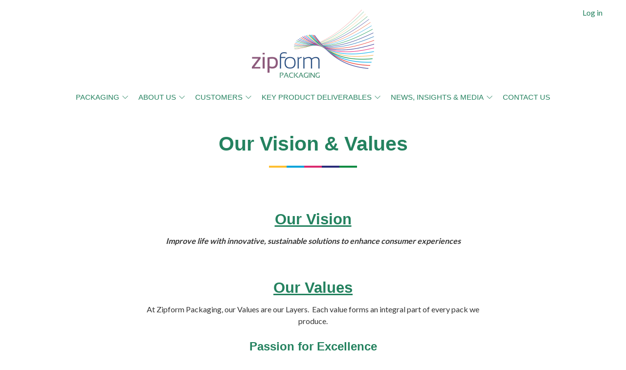

--- FILE ---
content_type: text/html; charset=utf-8
request_url: https://www.zipformpackaging.com.au/pages/our-values
body_size: 14551
content:
<!doctype html>
<!--[if IE 8]><html class="no-js lt-ie9" lang="en"> <![endif]-->
<!--[if IE 9 ]><html class="ie9 no-js"> <![endif]-->
<!--[if (gt IE 9)|!(IE)]><!--> <html class="no-js"> <!--<![endif]-->
<head>
  	<meta charset="utf-8">
  	<meta http-equiv="X-UA-Compatible" content="IE=edge,chrome=1">
  	<meta name="viewport" content="width=device-width, initial-scale=1.0, height=device-height, minimum-scale=1.0, user-scalable=0">
  	<meta name="theme-color" content="#febf32">
  	<link rel="canonical" href="https://www.zipformpackaging.com.au/pages/our-values">

  	
	    <link rel="shortcut icon" href="//www.zipformpackaging.com.au/cdn/shop/files/favicon_e20d3fdc-8eb4-4a54-bac6-33b0ab22959e_32x32.png?v=1613518803" type="image/png">
	

  	<!-- Title and description ================================================== -->
  	<title>
  	Our Vision &amp; Values &ndash; Zipform Packaging
  	</title>
  	
  		<meta name="description" content="  Our Vision Improve life with innovative, sustainable solutions to enhance consumer experiences   Our Values At Zipform Packaging, our Values are our Layers.  Each value forms an integral part of every pack we produce. Passion for Excellence We enjoy striving to reach the highest level of performance in all we do &#39;We ">
  	

  	<!-- /snippets/social-meta-tags.liquid -->


  <meta property="og:type" content="website">
  <meta property="og:title" content="Our Vision &amp; Values">

<meta property="og:url" content="https://www.zipformpackaging.com.au/pages/our-values">
<meta property="og:site_name" content="Zipform Packaging">




  <meta name="twitter:card" content="summary">




  <!-- Typography.com Fonts -->
  <!-- Load Gotham Medium, Gotham Bold, and Gotham Bold Italic -->
  <link rel="stylesheet" type="text/css" href="https://cloud.typography.com/6864472/6311992/css/fonts.css" />

  	<!-- Google fonts ========================================== -->
	

	  	<link href="//fonts.googleapis.com/css?family=Lato:400,700" rel="stylesheet" type="text/css" media="all" />
	
	

	  	<link href="//fonts.googleapis.com/css?family=Lato:400" rel="stylesheet" type="text/css" media="all" />
	
	

	  	<link href="//fonts.googleapis.com/css?family=Lato:400" rel="stylesheet" type="text/css" media="all" />
	

  	<!-- CSS ================================================== -->
	<link href="//www.zipformpackaging.com.au/cdn/shop/t/9/assets/main.scss.css?v=114599693576127369021736138694" rel="stylesheet" type="text/css" media="all" />
	<link href="//www.zipformpackaging.com.au/cdn/shop/t/9/assets/overwrites.scss.css?v=164173526447375773241736138694" rel="stylesheet" type="text/css" media="all" />

  	<!-- JS ================================================== -->
  	<script src="//ajax.googleapis.com/ajax/libs/jquery/1.12.4/jquery.min.js" type="text/javascript"></script>
  	<script src="//www.zipformpackaging.com.au/cdn/shop/t/9/assets/plugins-top.js?v=101086442807273091391736137885" type="text/javascript"></script>

  	
  	<script type="text/javascript">
		theme = {};
		theme.t = {};
		theme.map = {};
		theme.cart_ajax = true;
	</script>

	<!-- Header hook for plugins ================================================== -->
  	<script>window.performance && window.performance.mark && window.performance.mark('shopify.content_for_header.start');</script><meta id="shopify-digital-wallet" name="shopify-digital-wallet" content="/253886521/digital_wallets/dialog">
<script async="async" src="/checkouts/internal/preloads.js?locale=en-AU"></script>
<script id="shopify-features" type="application/json">{"accessToken":"ac496876b697e0c2ae6e61cd7fcd4e2b","betas":["rich-media-storefront-analytics"],"domain":"www.zipformpackaging.com.au","predictiveSearch":true,"shopId":253886521,"locale":"en"}</script>
<script>var Shopify = Shopify || {};
Shopify.shop = "sota-packaging.myshopify.com";
Shopify.locale = "en";
Shopify.currency = {"active":"AUD","rate":"1.0"};
Shopify.country = "AU";
Shopify.theme = {"name":"January 2025","id":174050050212,"schema_name":"Venue","schema_version":"3.2.0","theme_store_id":836,"role":"main"};
Shopify.theme.handle = "null";
Shopify.theme.style = {"id":null,"handle":null};
Shopify.cdnHost = "www.zipformpackaging.com.au/cdn";
Shopify.routes = Shopify.routes || {};
Shopify.routes.root = "/";</script>
<script type="module">!function(o){(o.Shopify=o.Shopify||{}).modules=!0}(window);</script>
<script>!function(o){function n(){var o=[];function n(){o.push(Array.prototype.slice.apply(arguments))}return n.q=o,n}var t=o.Shopify=o.Shopify||{};t.loadFeatures=n(),t.autoloadFeatures=n()}(window);</script>
<script id="shop-js-analytics" type="application/json">{"pageType":"page"}</script>
<script defer="defer" async type="module" src="//www.zipformpackaging.com.au/cdn/shopifycloud/shop-js/modules/v2/client.init-shop-cart-sync_BN7fPSNr.en.esm.js"></script>
<script defer="defer" async type="module" src="//www.zipformpackaging.com.au/cdn/shopifycloud/shop-js/modules/v2/chunk.common_Cbph3Kss.esm.js"></script>
<script defer="defer" async type="module" src="//www.zipformpackaging.com.au/cdn/shopifycloud/shop-js/modules/v2/chunk.modal_DKumMAJ1.esm.js"></script>
<script type="module">
  await import("//www.zipformpackaging.com.au/cdn/shopifycloud/shop-js/modules/v2/client.init-shop-cart-sync_BN7fPSNr.en.esm.js");
await import("//www.zipformpackaging.com.au/cdn/shopifycloud/shop-js/modules/v2/chunk.common_Cbph3Kss.esm.js");
await import("//www.zipformpackaging.com.au/cdn/shopifycloud/shop-js/modules/v2/chunk.modal_DKumMAJ1.esm.js");

  window.Shopify.SignInWithShop?.initShopCartSync?.({"fedCMEnabled":true,"windoidEnabled":true});

</script>
<script id="__st">var __st={"a":253886521,"offset":-18000,"reqid":"708f32b6-4419-4158-9229-9abdba791f14-1769901074","pageurl":"www.zipformpackaging.com.au\/pages\/our-values","s":"pages-19472187449","u":"19d7344f37b5","p":"page","rtyp":"page","rid":19472187449};</script>
<script>window.ShopifyPaypalV4VisibilityTracking = true;</script>
<script id="captcha-bootstrap">!function(){'use strict';const t='contact',e='account',n='new_comment',o=[[t,t],['blogs',n],['comments',n],[t,'customer']],c=[[e,'customer_login'],[e,'guest_login'],[e,'recover_customer_password'],[e,'create_customer']],r=t=>t.map((([t,e])=>`form[action*='/${t}']:not([data-nocaptcha='true']) input[name='form_type'][value='${e}']`)).join(','),a=t=>()=>t?[...document.querySelectorAll(t)].map((t=>t.form)):[];function s(){const t=[...o],e=r(t);return a(e)}const i='password',u='form_key',d=['recaptcha-v3-token','g-recaptcha-response','h-captcha-response',i],f=()=>{try{return window.sessionStorage}catch{return}},m='__shopify_v',_=t=>t.elements[u];function p(t,e,n=!1){try{const o=window.sessionStorage,c=JSON.parse(o.getItem(e)),{data:r}=function(t){const{data:e,action:n}=t;return t[m]||n?{data:e,action:n}:{data:t,action:n}}(c);for(const[e,n]of Object.entries(r))t.elements[e]&&(t.elements[e].value=n);n&&o.removeItem(e)}catch(o){console.error('form repopulation failed',{error:o})}}const l='form_type',E='cptcha';function T(t){t.dataset[E]=!0}const w=window,h=w.document,L='Shopify',v='ce_forms',y='captcha';let A=!1;((t,e)=>{const n=(g='f06e6c50-85a8-45c8-87d0-21a2b65856fe',I='https://cdn.shopify.com/shopifycloud/storefront-forms-hcaptcha/ce_storefront_forms_captcha_hcaptcha.v1.5.2.iife.js',D={infoText:'Protected by hCaptcha',privacyText:'Privacy',termsText:'Terms'},(t,e,n)=>{const o=w[L][v],c=o.bindForm;if(c)return c(t,g,e,D).then(n);var r;o.q.push([[t,g,e,D],n]),r=I,A||(h.body.append(Object.assign(h.createElement('script'),{id:'captcha-provider',async:!0,src:r})),A=!0)});var g,I,D;w[L]=w[L]||{},w[L][v]=w[L][v]||{},w[L][v].q=[],w[L][y]=w[L][y]||{},w[L][y].protect=function(t,e){n(t,void 0,e),T(t)},Object.freeze(w[L][y]),function(t,e,n,w,h,L){const[v,y,A,g]=function(t,e,n){const i=e?o:[],u=t?c:[],d=[...i,...u],f=r(d),m=r(i),_=r(d.filter((([t,e])=>n.includes(e))));return[a(f),a(m),a(_),s()]}(w,h,L),I=t=>{const e=t.target;return e instanceof HTMLFormElement?e:e&&e.form},D=t=>v().includes(t);t.addEventListener('submit',(t=>{const e=I(t);if(!e)return;const n=D(e)&&!e.dataset.hcaptchaBound&&!e.dataset.recaptchaBound,o=_(e),c=g().includes(e)&&(!o||!o.value);(n||c)&&t.preventDefault(),c&&!n&&(function(t){try{if(!f())return;!function(t){const e=f();if(!e)return;const n=_(t);if(!n)return;const o=n.value;o&&e.removeItem(o)}(t);const e=Array.from(Array(32),(()=>Math.random().toString(36)[2])).join('');!function(t,e){_(t)||t.append(Object.assign(document.createElement('input'),{type:'hidden',name:u})),t.elements[u].value=e}(t,e),function(t,e){const n=f();if(!n)return;const o=[...t.querySelectorAll(`input[type='${i}']`)].map((({name:t})=>t)),c=[...d,...o],r={};for(const[a,s]of new FormData(t).entries())c.includes(a)||(r[a]=s);n.setItem(e,JSON.stringify({[m]:1,action:t.action,data:r}))}(t,e)}catch(e){console.error('failed to persist form',e)}}(e),e.submit())}));const S=(t,e)=>{t&&!t.dataset[E]&&(n(t,e.some((e=>e===t))),T(t))};for(const o of['focusin','change'])t.addEventListener(o,(t=>{const e=I(t);D(e)&&S(e,y())}));const B=e.get('form_key'),M=e.get(l),P=B&&M;t.addEventListener('DOMContentLoaded',(()=>{const t=y();if(P)for(const e of t)e.elements[l].value===M&&p(e,B);[...new Set([...A(),...v().filter((t=>'true'===t.dataset.shopifyCaptcha))])].forEach((e=>S(e,t)))}))}(h,new URLSearchParams(w.location.search),n,t,e,['guest_login'])})(!0,!0)}();</script>
<script integrity="sha256-4kQ18oKyAcykRKYeNunJcIwy7WH5gtpwJnB7kiuLZ1E=" data-source-attribution="shopify.loadfeatures" defer="defer" src="//www.zipformpackaging.com.au/cdn/shopifycloud/storefront/assets/storefront/load_feature-a0a9edcb.js" crossorigin="anonymous"></script>
<script data-source-attribution="shopify.dynamic_checkout.dynamic.init">var Shopify=Shopify||{};Shopify.PaymentButton=Shopify.PaymentButton||{isStorefrontPortableWallets:!0,init:function(){window.Shopify.PaymentButton.init=function(){};var t=document.createElement("script");t.src="https://www.zipformpackaging.com.au/cdn/shopifycloud/portable-wallets/latest/portable-wallets.en.js",t.type="module",document.head.appendChild(t)}};
</script>
<script data-source-attribution="shopify.dynamic_checkout.buyer_consent">
  function portableWalletsHideBuyerConsent(e){var t=document.getElementById("shopify-buyer-consent"),n=document.getElementById("shopify-subscription-policy-button");t&&n&&(t.classList.add("hidden"),t.setAttribute("aria-hidden","true"),n.removeEventListener("click",e))}function portableWalletsShowBuyerConsent(e){var t=document.getElementById("shopify-buyer-consent"),n=document.getElementById("shopify-subscription-policy-button");t&&n&&(t.classList.remove("hidden"),t.removeAttribute("aria-hidden"),n.addEventListener("click",e))}window.Shopify?.PaymentButton&&(window.Shopify.PaymentButton.hideBuyerConsent=portableWalletsHideBuyerConsent,window.Shopify.PaymentButton.showBuyerConsent=portableWalletsShowBuyerConsent);
</script>
<script data-source-attribution="shopify.dynamic_checkout.cart.bootstrap">document.addEventListener("DOMContentLoaded",(function(){function t(){return document.querySelector("shopify-accelerated-checkout-cart, shopify-accelerated-checkout")}if(t())Shopify.PaymentButton.init();else{new MutationObserver((function(e,n){t()&&(Shopify.PaymentButton.init(),n.disconnect())})).observe(document.body,{childList:!0,subtree:!0})}}));
</script>

<script>window.performance && window.performance.mark && window.performance.mark('shopify.content_for_header.end');</script>
<link href="https://monorail-edge.shopifysvc.com" rel="dns-prefetch">
<script>(function(){if ("sendBeacon" in navigator && "performance" in window) {try {var session_token_from_headers = performance.getEntriesByType('navigation')[0].serverTiming.find(x => x.name == '_s').description;} catch {var session_token_from_headers = undefined;}var session_cookie_matches = document.cookie.match(/_shopify_s=([^;]*)/);var session_token_from_cookie = session_cookie_matches && session_cookie_matches.length === 2 ? session_cookie_matches[1] : "";var session_token = session_token_from_headers || session_token_from_cookie || "";function handle_abandonment_event(e) {var entries = performance.getEntries().filter(function(entry) {return /monorail-edge.shopifysvc.com/.test(entry.name);});if (!window.abandonment_tracked && entries.length === 0) {window.abandonment_tracked = true;var currentMs = Date.now();var navigation_start = performance.timing.navigationStart;var payload = {shop_id: 253886521,url: window.location.href,navigation_start,duration: currentMs - navigation_start,session_token,page_type: "page"};window.navigator.sendBeacon("https://monorail-edge.shopifysvc.com/v1/produce", JSON.stringify({schema_id: "online_store_buyer_site_abandonment/1.1",payload: payload,metadata: {event_created_at_ms: currentMs,event_sent_at_ms: currentMs}}));}}window.addEventListener('pagehide', handle_abandonment_event);}}());</script>
<script id="web-pixels-manager-setup">(function e(e,d,r,n,o){if(void 0===o&&(o={}),!Boolean(null===(a=null===(i=window.Shopify)||void 0===i?void 0:i.analytics)||void 0===a?void 0:a.replayQueue)){var i,a;window.Shopify=window.Shopify||{};var t=window.Shopify;t.analytics=t.analytics||{};var s=t.analytics;s.replayQueue=[],s.publish=function(e,d,r){return s.replayQueue.push([e,d,r]),!0};try{self.performance.mark("wpm:start")}catch(e){}var l=function(){var e={modern:/Edge?\/(1{2}[4-9]|1[2-9]\d|[2-9]\d{2}|\d{4,})\.\d+(\.\d+|)|Firefox\/(1{2}[4-9]|1[2-9]\d|[2-9]\d{2}|\d{4,})\.\d+(\.\d+|)|Chrom(ium|e)\/(9{2}|\d{3,})\.\d+(\.\d+|)|(Maci|X1{2}).+ Version\/(15\.\d+|(1[6-9]|[2-9]\d|\d{3,})\.\d+)([,.]\d+|)( \(\w+\)|)( Mobile\/\w+|) Safari\/|Chrome.+OPR\/(9{2}|\d{3,})\.\d+\.\d+|(CPU[ +]OS|iPhone[ +]OS|CPU[ +]iPhone|CPU IPhone OS|CPU iPad OS)[ +]+(15[._]\d+|(1[6-9]|[2-9]\d|\d{3,})[._]\d+)([._]\d+|)|Android:?[ /-](13[3-9]|1[4-9]\d|[2-9]\d{2}|\d{4,})(\.\d+|)(\.\d+|)|Android.+Firefox\/(13[5-9]|1[4-9]\d|[2-9]\d{2}|\d{4,})\.\d+(\.\d+|)|Android.+Chrom(ium|e)\/(13[3-9]|1[4-9]\d|[2-9]\d{2}|\d{4,})\.\d+(\.\d+|)|SamsungBrowser\/([2-9]\d|\d{3,})\.\d+/,legacy:/Edge?\/(1[6-9]|[2-9]\d|\d{3,})\.\d+(\.\d+|)|Firefox\/(5[4-9]|[6-9]\d|\d{3,})\.\d+(\.\d+|)|Chrom(ium|e)\/(5[1-9]|[6-9]\d|\d{3,})\.\d+(\.\d+|)([\d.]+$|.*Safari\/(?![\d.]+ Edge\/[\d.]+$))|(Maci|X1{2}).+ Version\/(10\.\d+|(1[1-9]|[2-9]\d|\d{3,})\.\d+)([,.]\d+|)( \(\w+\)|)( Mobile\/\w+|) Safari\/|Chrome.+OPR\/(3[89]|[4-9]\d|\d{3,})\.\d+\.\d+|(CPU[ +]OS|iPhone[ +]OS|CPU[ +]iPhone|CPU IPhone OS|CPU iPad OS)[ +]+(10[._]\d+|(1[1-9]|[2-9]\d|\d{3,})[._]\d+)([._]\d+|)|Android:?[ /-](13[3-9]|1[4-9]\d|[2-9]\d{2}|\d{4,})(\.\d+|)(\.\d+|)|Mobile Safari.+OPR\/([89]\d|\d{3,})\.\d+\.\d+|Android.+Firefox\/(13[5-9]|1[4-9]\d|[2-9]\d{2}|\d{4,})\.\d+(\.\d+|)|Android.+Chrom(ium|e)\/(13[3-9]|1[4-9]\d|[2-9]\d{2}|\d{4,})\.\d+(\.\d+|)|Android.+(UC? ?Browser|UCWEB|U3)[ /]?(15\.([5-9]|\d{2,})|(1[6-9]|[2-9]\d|\d{3,})\.\d+)\.\d+|SamsungBrowser\/(5\.\d+|([6-9]|\d{2,})\.\d+)|Android.+MQ{2}Browser\/(14(\.(9|\d{2,})|)|(1[5-9]|[2-9]\d|\d{3,})(\.\d+|))(\.\d+|)|K[Aa][Ii]OS\/(3\.\d+|([4-9]|\d{2,})\.\d+)(\.\d+|)/},d=e.modern,r=e.legacy,n=navigator.userAgent;return n.match(d)?"modern":n.match(r)?"legacy":"unknown"}(),u="modern"===l?"modern":"legacy",c=(null!=n?n:{modern:"",legacy:""})[u],f=function(e){return[e.baseUrl,"/wpm","/b",e.hashVersion,"modern"===e.buildTarget?"m":"l",".js"].join("")}({baseUrl:d,hashVersion:r,buildTarget:u}),m=function(e){var d=e.version,r=e.bundleTarget,n=e.surface,o=e.pageUrl,i=e.monorailEndpoint;return{emit:function(e){var a=e.status,t=e.errorMsg,s=(new Date).getTime(),l=JSON.stringify({metadata:{event_sent_at_ms:s},events:[{schema_id:"web_pixels_manager_load/3.1",payload:{version:d,bundle_target:r,page_url:o,status:a,surface:n,error_msg:t},metadata:{event_created_at_ms:s}}]});if(!i)return console&&console.warn&&console.warn("[Web Pixels Manager] No Monorail endpoint provided, skipping logging."),!1;try{return self.navigator.sendBeacon.bind(self.navigator)(i,l)}catch(e){}var u=new XMLHttpRequest;try{return u.open("POST",i,!0),u.setRequestHeader("Content-Type","text/plain"),u.send(l),!0}catch(e){return console&&console.warn&&console.warn("[Web Pixels Manager] Got an unhandled error while logging to Monorail."),!1}}}}({version:r,bundleTarget:l,surface:e.surface,pageUrl:self.location.href,monorailEndpoint:e.monorailEndpoint});try{o.browserTarget=l,function(e){var d=e.src,r=e.async,n=void 0===r||r,o=e.onload,i=e.onerror,a=e.sri,t=e.scriptDataAttributes,s=void 0===t?{}:t,l=document.createElement("script"),u=document.querySelector("head"),c=document.querySelector("body");if(l.async=n,l.src=d,a&&(l.integrity=a,l.crossOrigin="anonymous"),s)for(var f in s)if(Object.prototype.hasOwnProperty.call(s,f))try{l.dataset[f]=s[f]}catch(e){}if(o&&l.addEventListener("load",o),i&&l.addEventListener("error",i),u)u.appendChild(l);else{if(!c)throw new Error("Did not find a head or body element to append the script");c.appendChild(l)}}({src:f,async:!0,onload:function(){if(!function(){var e,d;return Boolean(null===(d=null===(e=window.Shopify)||void 0===e?void 0:e.analytics)||void 0===d?void 0:d.initialized)}()){var d=window.webPixelsManager.init(e)||void 0;if(d){var r=window.Shopify.analytics;r.replayQueue.forEach((function(e){var r=e[0],n=e[1],o=e[2];d.publishCustomEvent(r,n,o)})),r.replayQueue=[],r.publish=d.publishCustomEvent,r.visitor=d.visitor,r.initialized=!0}}},onerror:function(){return m.emit({status:"failed",errorMsg:"".concat(f," has failed to load")})},sri:function(e){var d=/^sha384-[A-Za-z0-9+/=]+$/;return"string"==typeof e&&d.test(e)}(c)?c:"",scriptDataAttributes:o}),m.emit({status:"loading"})}catch(e){m.emit({status:"failed",errorMsg:(null==e?void 0:e.message)||"Unknown error"})}}})({shopId: 253886521,storefrontBaseUrl: "https://www.zipformpackaging.com.au",extensionsBaseUrl: "https://extensions.shopifycdn.com/cdn/shopifycloud/web-pixels-manager",monorailEndpoint: "https://monorail-edge.shopifysvc.com/unstable/produce_batch",surface: "storefront-renderer",enabledBetaFlags: ["2dca8a86"],webPixelsConfigList: [{"id":"186351780","eventPayloadVersion":"v1","runtimeContext":"LAX","scriptVersion":"1","type":"CUSTOM","privacyPurposes":["ANALYTICS"],"name":"Google Analytics tag (migrated)"},{"id":"shopify-app-pixel","configuration":"{}","eventPayloadVersion":"v1","runtimeContext":"STRICT","scriptVersion":"0450","apiClientId":"shopify-pixel","type":"APP","privacyPurposes":["ANALYTICS","MARKETING"]},{"id":"shopify-custom-pixel","eventPayloadVersion":"v1","runtimeContext":"LAX","scriptVersion":"0450","apiClientId":"shopify-pixel","type":"CUSTOM","privacyPurposes":["ANALYTICS","MARKETING"]}],isMerchantRequest: false,initData: {"shop":{"name":"Zipform Packaging","paymentSettings":{"currencyCode":"AUD"},"myshopifyDomain":"sota-packaging.myshopify.com","countryCode":"AU","storefrontUrl":"https:\/\/www.zipformpackaging.com.au"},"customer":null,"cart":null,"checkout":null,"productVariants":[],"purchasingCompany":null},},"https://www.zipformpackaging.com.au/cdn","1d2a099fw23dfb22ep557258f5m7a2edbae",{"modern":"","legacy":""},{"shopId":"253886521","storefrontBaseUrl":"https:\/\/www.zipformpackaging.com.au","extensionBaseUrl":"https:\/\/extensions.shopifycdn.com\/cdn\/shopifycloud\/web-pixels-manager","surface":"storefront-renderer","enabledBetaFlags":"[\"2dca8a86\"]","isMerchantRequest":"false","hashVersion":"1d2a099fw23dfb22ep557258f5m7a2edbae","publish":"custom","events":"[[\"page_viewed\",{}]]"});</script><script>
  window.ShopifyAnalytics = window.ShopifyAnalytics || {};
  window.ShopifyAnalytics.meta = window.ShopifyAnalytics.meta || {};
  window.ShopifyAnalytics.meta.currency = 'AUD';
  var meta = {"page":{"pageType":"page","resourceType":"page","resourceId":19472187449,"requestId":"708f32b6-4419-4158-9229-9abdba791f14-1769901074"}};
  for (var attr in meta) {
    window.ShopifyAnalytics.meta[attr] = meta[attr];
  }
</script>
<script class="analytics">
  (function () {
    var customDocumentWrite = function(content) {
      var jquery = null;

      if (window.jQuery) {
        jquery = window.jQuery;
      } else if (window.Checkout && window.Checkout.$) {
        jquery = window.Checkout.$;
      }

      if (jquery) {
        jquery('body').append(content);
      }
    };

    var hasLoggedConversion = function(token) {
      if (token) {
        return document.cookie.indexOf('loggedConversion=' + token) !== -1;
      }
      return false;
    }

    var setCookieIfConversion = function(token) {
      if (token) {
        var twoMonthsFromNow = new Date(Date.now());
        twoMonthsFromNow.setMonth(twoMonthsFromNow.getMonth() + 2);

        document.cookie = 'loggedConversion=' + token + '; expires=' + twoMonthsFromNow;
      }
    }

    var trekkie = window.ShopifyAnalytics.lib = window.trekkie = window.trekkie || [];
    if (trekkie.integrations) {
      return;
    }
    trekkie.methods = [
      'identify',
      'page',
      'ready',
      'track',
      'trackForm',
      'trackLink'
    ];
    trekkie.factory = function(method) {
      return function() {
        var args = Array.prototype.slice.call(arguments);
        args.unshift(method);
        trekkie.push(args);
        return trekkie;
      };
    };
    for (var i = 0; i < trekkie.methods.length; i++) {
      var key = trekkie.methods[i];
      trekkie[key] = trekkie.factory(key);
    }
    trekkie.load = function(config) {
      trekkie.config = config || {};
      trekkie.config.initialDocumentCookie = document.cookie;
      var first = document.getElementsByTagName('script')[0];
      var script = document.createElement('script');
      script.type = 'text/javascript';
      script.onerror = function(e) {
        var scriptFallback = document.createElement('script');
        scriptFallback.type = 'text/javascript';
        scriptFallback.onerror = function(error) {
                var Monorail = {
      produce: function produce(monorailDomain, schemaId, payload) {
        var currentMs = new Date().getTime();
        var event = {
          schema_id: schemaId,
          payload: payload,
          metadata: {
            event_created_at_ms: currentMs,
            event_sent_at_ms: currentMs
          }
        };
        return Monorail.sendRequest("https://" + monorailDomain + "/v1/produce", JSON.stringify(event));
      },
      sendRequest: function sendRequest(endpointUrl, payload) {
        // Try the sendBeacon API
        if (window && window.navigator && typeof window.navigator.sendBeacon === 'function' && typeof window.Blob === 'function' && !Monorail.isIos12()) {
          var blobData = new window.Blob([payload], {
            type: 'text/plain'
          });

          if (window.navigator.sendBeacon(endpointUrl, blobData)) {
            return true;
          } // sendBeacon was not successful

        } // XHR beacon

        var xhr = new XMLHttpRequest();

        try {
          xhr.open('POST', endpointUrl);
          xhr.setRequestHeader('Content-Type', 'text/plain');
          xhr.send(payload);
        } catch (e) {
          console.log(e);
        }

        return false;
      },
      isIos12: function isIos12() {
        return window.navigator.userAgent.lastIndexOf('iPhone; CPU iPhone OS 12_') !== -1 || window.navigator.userAgent.lastIndexOf('iPad; CPU OS 12_') !== -1;
      }
    };
    Monorail.produce('monorail-edge.shopifysvc.com',
      'trekkie_storefront_load_errors/1.1',
      {shop_id: 253886521,
      theme_id: 174050050212,
      app_name: "storefront",
      context_url: window.location.href,
      source_url: "//www.zipformpackaging.com.au/cdn/s/trekkie.storefront.c59ea00e0474b293ae6629561379568a2d7c4bba.min.js"});

        };
        scriptFallback.async = true;
        scriptFallback.src = '//www.zipformpackaging.com.au/cdn/s/trekkie.storefront.c59ea00e0474b293ae6629561379568a2d7c4bba.min.js';
        first.parentNode.insertBefore(scriptFallback, first);
      };
      script.async = true;
      script.src = '//www.zipformpackaging.com.au/cdn/s/trekkie.storefront.c59ea00e0474b293ae6629561379568a2d7c4bba.min.js';
      first.parentNode.insertBefore(script, first);
    };
    trekkie.load(
      {"Trekkie":{"appName":"storefront","development":false,"defaultAttributes":{"shopId":253886521,"isMerchantRequest":null,"themeId":174050050212,"themeCityHash":"10048383553585842132","contentLanguage":"en","currency":"AUD","eventMetadataId":"f08e9de9-39f0-4dec-8337-ef8666637f8e"},"isServerSideCookieWritingEnabled":true,"monorailRegion":"shop_domain","enabledBetaFlags":["65f19447","b5387b81"]},"Session Attribution":{},"S2S":{"facebookCapiEnabled":false,"source":"trekkie-storefront-renderer","apiClientId":580111}}
    );

    var loaded = false;
    trekkie.ready(function() {
      if (loaded) return;
      loaded = true;

      window.ShopifyAnalytics.lib = window.trekkie;

      var originalDocumentWrite = document.write;
      document.write = customDocumentWrite;
      try { window.ShopifyAnalytics.merchantGoogleAnalytics.call(this); } catch(error) {};
      document.write = originalDocumentWrite;

      window.ShopifyAnalytics.lib.page(null,{"pageType":"page","resourceType":"page","resourceId":19472187449,"requestId":"708f32b6-4419-4158-9229-9abdba791f14-1769901074","shopifyEmitted":true});

      var match = window.location.pathname.match(/checkouts\/(.+)\/(thank_you|post_purchase)/)
      var token = match? match[1]: undefined;
      if (!hasLoggedConversion(token)) {
        setCookieIfConversion(token);
        
      }
    });


        var eventsListenerScript = document.createElement('script');
        eventsListenerScript.async = true;
        eventsListenerScript.src = "//www.zipformpackaging.com.au/cdn/shopifycloud/storefront/assets/shop_events_listener-3da45d37.js";
        document.getElementsByTagName('head')[0].appendChild(eventsListenerScript);

})();</script>
  <script>
  if (!window.ga || (window.ga && typeof window.ga !== 'function')) {
    window.ga = function ga() {
      (window.ga.q = window.ga.q || []).push(arguments);
      if (window.Shopify && window.Shopify.analytics && typeof window.Shopify.analytics.publish === 'function') {
        window.Shopify.analytics.publish("ga_stub_called", {}, {sendTo: "google_osp_migration"});
      }
      console.error("Shopify's Google Analytics stub called with:", Array.from(arguments), "\nSee https://help.shopify.com/manual/promoting-marketing/pixels/pixel-migration#google for more information.");
    };
    if (window.Shopify && window.Shopify.analytics && typeof window.Shopify.analytics.publish === 'function') {
      window.Shopify.analytics.publish("ga_stub_initialized", {}, {sendTo: "google_osp_migration"});
    }
  }
</script>
<script
  defer
  src="https://www.zipformpackaging.com.au/cdn/shopifycloud/perf-kit/shopify-perf-kit-3.1.0.min.js"
  data-application="storefront-renderer"
  data-shop-id="253886521"
  data-render-region="gcp-us-central1"
  data-page-type="page"
  data-theme-instance-id="174050050212"
  data-theme-name="Venue"
  data-theme-version="3.2.0"
  data-monorail-region="shop_domain"
  data-resource-timing-sampling-rate="10"
  data-shs="true"
  data-shs-beacon="true"
  data-shs-export-with-fetch="true"
  data-shs-logs-sample-rate="1"
  data-shs-beacon-endpoint="https://www.zipformpackaging.com.au/api/collect"
></script>
</head>

<body id="our-vision-amp-values" class="template-page" >
	<script type="text/javascript">
		//loading class for animations
		document.body.className += ' ' + 'theme-loading';
	</script>

	<div id="shopify-section-mobile-drawer" class="shopify-section js-section__mobile-draw"><div class="mobile-draw mobile-draw--dark u-bg-brand js-menu-draw mfp-hide">
    <nav class="mobile-draw__nav mobile-nav">
        <ul class="mobile-nav__items o-list-bare">

            
                
                <li class="mobile-nav__item mobile-nav__item--sub" aria-has-popup="true" aria-expanded="false" aria-controls="mobile-sub-1">
                    <a href="#mobile-sub-1" class="mobile-nav__link mobile-nav__link--sub js-toggle-trigger">Packaging</a>

                    
                        <div class="mobile-nav__sub js-toggle-target" id="mobile-sub-1">
                            <ul class="mobile-nav__sub__items o-list-bare">
                                
                                
                                    <li class="mobile-nav__sub__item mobile-nav__sub__item--sub" aria-has-popup="true" aria-expanded="false" aria-controls="mobile-sub-t-1-1">
                                        <a href="#mobile-sub-t-1-1" class="mobile-nav__sub__link mobile-nav__sub__link--t js-toggle-trigger">By Industry</a>

                                        
                                            <div class="mobile-nav__sub-t js-toggle-target" id="mobile-sub-t-1-1">
                                                <ul class="mobile-nav__sub-t__items o-list-bare">
                                                    
                                                    
                                                        <li class="mobile-nav__sub-t__item">
                                                            <a href="/collections/food-processors" class="mobile-nav__sub-t__link">FMCG</a>
                                                        </li>
                                                    
                                                        <li class="mobile-nav__sub-t__item">
                                                            <a href="/collections/frontpage" class="mobile-nav__sub-t__link">Quick Service Restaurants</a>
                                                        </li>
                                                    
                                                        <li class="mobile-nav__sub-t__item">
                                                            <a href="/collections/airlines" class="mobile-nav__sub-t__link">Airlines</a>
                                                        </li>
                                                    

                                                </ul>
                                            </div>
                                        

                                    </li>
                                
                                    <li class="mobile-nav__sub__item mobile-nav__sub__item--sub" aria-has-popup="true" aria-expanded="false" aria-controls="mobile-sub-t-1-2">
                                        <a href="#mobile-sub-t-1-2" class="mobile-nav__sub__link mobile-nav__sub__link--t js-toggle-trigger">By Product Type</a>

                                        
                                            <div class="mobile-nav__sub-t js-toggle-target" id="mobile-sub-t-1-2">
                                                <ul class="mobile-nav__sub-t__items o-list-bare">
                                                    
                                                    
                                                        <li class="mobile-nav__sub-t__item">
                                                            <a href="/collections/powders" class="mobile-nav__sub-t__link">Powders</a>
                                                        </li>
                                                    
                                                        <li class="mobile-nav__sub-t__item">
                                                            <a href="/collections/snack-food" class="mobile-nav__sub-t__link">Snack Food</a>
                                                        </li>
                                                    
                                                        <li class="mobile-nav__sub-t__item">
                                                            <a href="/collections/nutraceuticals" class="mobile-nav__sub-t__link">Nutraceuticals</a>
                                                        </li>
                                                    
                                                        <li class="mobile-nav__sub-t__item">
                                                            <a href="/collections/fresh-dairy" class="mobile-nav__sub-t__link">Dairy</a>
                                                        </li>
                                                    
                                                        <li class="mobile-nav__sub-t__item">
                                                            <a href="/collections/cereals" class="mobile-nav__sub-t__link">Cereals</a>
                                                        </li>
                                                    
                                                        <li class="mobile-nav__sub-t__item">
                                                            <a href="/collections/domestic-household" class="mobile-nav__sub-t__link">Domestic &amp; Household</a>
                                                        </li>
                                                    
                                                        <li class="mobile-nav__sub-t__item">
                                                            <a href="/collections/ready-meals" class="mobile-nav__sub-t__link">Ready Meals</a>
                                                        </li>
                                                    

                                                </ul>
                                            </div>
                                        

                                    </li>
                                
                                    <li class="mobile-nav__sub__item mobile-nav__sub__item--sub" aria-has-popup="true" aria-expanded="false" aria-controls="mobile-sub-t-1-3">
                                        <a href="#mobile-sub-t-1-3" class="mobile-nav__sub__link mobile-nav__sub__link--t js-toggle-trigger">By Packaging</a>

                                        
                                            <div class="mobile-nav__sub-t js-toggle-target" id="mobile-sub-t-1-3">
                                                <ul class="mobile-nav__sub-t__items o-list-bare">
                                                    
                                                    
                                                        <li class="mobile-nav__sub-t__item">
                                                            <a href="/collections/all-packaging" class="mobile-nav__sub-t__link">All Packaging</a>
                                                        </li>
                                                    
                                                        <li class="mobile-nav__sub-t__item">
                                                            <a href="/collections/rigid-composite-packs" class="mobile-nav__sub-t__link">Rigid Composite Packs</a>
                                                        </li>
                                                    
                                                        <li class="mobile-nav__sub-t__item">
                                                            <a href="/collections/paper-cups-bowls" class="mobile-nav__sub-t__link">Papers Cups &amp; Bowls</a>
                                                        </li>
                                                    
                                                        <li class="mobile-nav__sub-t__item">
                                                            <a href="/collections/paper-bags-and-wraps" class="mobile-nav__sub-t__link">Paper Bags and Wraps</a>
                                                        </li>
                                                    
                                                        <li class="mobile-nav__sub-t__item">
                                                            <a href="/collections/cartons-and-trays" class="mobile-nav__sub-t__link">Paper Cartons and Trays</a>
                                                        </li>
                                                    
                                                        <li class="mobile-nav__sub-t__item">
                                                            <a href="/pages/paper-bottle" class="mobile-nav__sub-t__link">Paper Bottle</a>
                                                        </li>
                                                    

                                                </ul>
                                            </div>
                                        

                                    </li>
                                
                            </ul>
                        </div>
                    
                </li>
            
                
                <li class="mobile-nav__item mobile-nav__item--sub" aria-has-popup="true" aria-expanded="false" aria-controls="mobile-sub-2">
                    <a href="#mobile-sub-2" class="mobile-nav__link mobile-nav__link--sub js-toggle-trigger">About Us</a>

                    
                        <div class="mobile-nav__sub js-toggle-target" id="mobile-sub-2">
                            <ul class="mobile-nav__sub__items o-list-bare">
                                
                                
                                    <li class="mobile-nav__sub__item" aria-has-popup="true" aria-expanded="false" aria-controls="mobile-sub-t-2-1">
                                        <a href="/pages/about-us" class="mobile-nav__sub__link">Overview</a>

                                        

                                    </li>
                                
                                    <li class="mobile-nav__sub__item mobile-nav__sub__item--active" aria-has-popup="true" aria-expanded="false" aria-controls="mobile-sub-t-2-2">
                                        <a href="/pages/our-values" class="mobile-nav__sub__link">Our Vision &amp; Values</a>

                                        

                                    </li>
                                
                                    <li class="mobile-nav__sub__item" aria-has-popup="true" aria-expanded="false" aria-controls="mobile-sub-t-2-3">
                                        <a href="/pages/packaging-people" class="mobile-nav__sub__link">Packaging People</a>

                                        

                                    </li>
                                
                                    <li class="mobile-nav__sub__item" aria-has-popup="true" aria-expanded="false" aria-controls="mobile-sub-t-2-4">
                                        <a href="/pages/certifications" class="mobile-nav__sub__link">Certifications &amp; Memberships</a>

                                        

                                    </li>
                                
                            </ul>
                        </div>
                    
                </li>
            
                
                <li class="mobile-nav__item mobile-nav__item--sub" aria-has-popup="true" aria-expanded="false" aria-controls="mobile-sub-3">
                    <a href="#mobile-sub-3" class="mobile-nav__link mobile-nav__link--sub js-toggle-trigger">Customers</a>

                    
                        <div class="mobile-nav__sub js-toggle-target" id="mobile-sub-3">
                            <ul class="mobile-nav__sub__items o-list-bare">
                                
                                
                                    <li class="mobile-nav__sub__item" aria-has-popup="true" aria-expanded="false" aria-controls="mobile-sub-t-3-1">
                                        <a href="/pages/fibrecycle" class="mobile-nav__sub__link">FibreCycle</a>

                                        

                                    </li>
                                
                                    <li class="mobile-nav__sub__item" aria-has-popup="true" aria-expanded="false" aria-controls="mobile-sub-t-3-2">
                                        <a href="/pages/pana-organic" class="mobile-nav__sub__link">Pana Organic</a>

                                        

                                    </li>
                                
                                    <li class="mobile-nav__sub__item" aria-has-popup="true" aria-expanded="false" aria-controls="mobile-sub-t-3-3">
                                        <a href="/pages/metro-food" class="mobile-nav__sub__link">Openway Foods</a>

                                        

                                    </li>
                                
                                    <li class="mobile-nav__sub__item" aria-has-popup="true" aria-expanded="false" aria-controls="mobile-sub-t-3-4">
                                        <a href="/pages/dominos-australia-new-zealand" class="mobile-nav__sub__link">Domino&#39;s</a>

                                        

                                    </li>
                                
                                    <li class="mobile-nav__sub__item" aria-has-popup="true" aria-expanded="false" aria-controls="mobile-sub-t-3-5">
                                        <a href="/pages/limeburners-great-southern-distillery" class="mobile-nav__sub__link">Limeburners</a>

                                        

                                    </li>
                                
                            </ul>
                        </div>
                    
                </li>
            
                
                <li class="mobile-nav__item mobile-nav__item--sub" aria-has-popup="true" aria-expanded="false" aria-controls="mobile-sub-4">
                    <a href="#mobile-sub-4" class="mobile-nav__link mobile-nav__link--sub js-toggle-trigger">Key Product Deliverables</a>

                    
                        <div class="mobile-nav__sub js-toggle-target" id="mobile-sub-4">
                            <ul class="mobile-nav__sub__items o-list-bare">
                                
                                
                                    <li class="mobile-nav__sub__item" aria-has-popup="true" aria-expanded="false" aria-controls="mobile-sub-t-4-1">
                                        <a href="/pages/composite-packaging-specialists" class="mobile-nav__sub__link">Rigid Composite Packs</a>

                                        

                                    </li>
                                
                                    <li class="mobile-nav__sub__item" aria-has-popup="true" aria-expanded="false" aria-controls="mobile-sub-t-4-2">
                                        <a href="/pages/sustainability" class="mobile-nav__sub__link">Sustainability</a>

                                        

                                    </li>
                                
                                    <li class="mobile-nav__sub__item" aria-has-popup="true" aria-expanded="false" aria-controls="mobile-sub-t-4-3">
                                        <a href="/pages/cost-savings" class="mobile-nav__sub__link">Cost Saving</a>

                                        

                                    </li>
                                
                                    <li class="mobile-nav__sub__item" aria-has-popup="true" aria-expanded="false" aria-controls="mobile-sub-t-4-4">
                                        <a href="/pages/packaging-solutions" class="mobile-nav__sub__link">Packaging Solutions </a>

                                        

                                    </li>
                                
                            </ul>
                        </div>
                    
                </li>
            
                
                <li class="mobile-nav__item mobile-nav__item--sub" aria-has-popup="true" aria-expanded="false" aria-controls="mobile-sub-5">
                    <a href="#mobile-sub-5" class="mobile-nav__link mobile-nav__link--sub js-toggle-trigger">News, Insights & Media</a>

                    
                        <div class="mobile-nav__sub js-toggle-target" id="mobile-sub-5">
                            <ul class="mobile-nav__sub__items o-list-bare">
                                
                                
                                    <li class="mobile-nav__sub__item" aria-has-popup="true" aria-expanded="false" aria-controls="mobile-sub-t-5-1">
                                        <a href="/blogs/news" class="mobile-nav__sub__link">News</a>

                                        

                                    </li>
                                
                                    <li class="mobile-nav__sub__item" aria-has-popup="true" aria-expanded="false" aria-controls="mobile-sub-t-5-2">
                                        <a href="/blogs/research-and-development" class="mobile-nav__sub__link">Insights</a>

                                        

                                    </li>
                                
                                    <li class="mobile-nav__sub__item" aria-has-popup="true" aria-expanded="false" aria-controls="mobile-sub-t-5-3">
                                        <a href="/pages/media" class="mobile-nav__sub__link">Media</a>

                                        

                                    </li>
                                
                            </ul>
                        </div>
                    
                </li>
            
                
                <li class="mobile-nav__item">
                    <a href="/pages/contact-us" class="mobile-nav__link">Contact Us</a>

                    
                </li>
            

            
                
                    <li class="mobile-nav__item">
                        <a href="/account/login" class="mobile-nav__link">Log in</a>
                    </li>
                
            
        </ul>
    </nav>

    

    <div class="mobile-draw__footer mobile-footer">
        
        
            <ul class="mobile-footer__social-items o-list-bare">
                
                
                
                
                
                
                
                
                
                
                
            </ul>
        
    </div>

    
</div>

</div>
	<div id="shopify-section-header" class="shopify-section js-section__header"><style type="text/css">
    
    .header__logo {width: 250px}
    
</style>


<header role="banner" id="top" class="header js-header header--center" data-section-id="header" data-section-type="header-section">
    
    

    <div class="header__logo u-flex u-flex--middle u-flex--center">
        
            <div class="header__logo-wrapper js-main-logo" itemscope itemtype="http://schema.org/Organization">
        
            
                <a href="/" itemprop="url" class="header__logo-link">
                    
                    <img src="//www.zipformpackaging.com.au/cdn/shop/files/zipForm-Packaging-600x_17df65ae-92e8-4186-83e3-a0186fe71bad_500x.png?v=1613519189" class="header__logo-img" alt="Zipform Packaging" itemprop="logo">
                </a>
            
        
            </div>
        
    </div>

    <div class="header-trigger header-trigger--left mobile-draw-trigger-icon u-flex u-flex--middle js-mobile-draw-icon">
        <a href="#" class="header-trigger__link js-mobile-draw-trigger icon-fallback">
            <i class="icon icon--menu" aria-hidden="true"></i>
            <span class="icon-fallback__text">Menu</span>
        </a>
    </div>
    <div class="header-trigger header-trigger--right cart-draw-trigger-icon u-flex u-flex--middle js-cart-draw-icon">
        <a href="/cart" class="header-trigger__link js-cart-trigger icon-fallback">
            <i class="icon icon--cart" aria-hidden="true"></i>
            <span class="icon-fallback__text">Cart</span>
        </a>
    </div>

    <div class="header-navs js-heaver-navs u-clearfix u-hidden@tab-down">
        
        <nav class="primary-nav header-navs__items js-primary-nav" role="navigation">
            <ul class="primary-nav__items">
                
                    
                    <li class="primary-nav__item primary-nav__item--sub js-header-sub-link" aria-has-popup="true" aria-expanded="false" aria-controls="sub-1">
                        <a href="/collections" class="primary-nav__link nav__link--sub js-header-sub-link-a">Packaging</a>

                        
                            <div class="nav__sub" id="sub-1">
                                <div class="nav__sub-wrap">
                                    <ul class="nav__sub__items o-list-bare">

                                        
                                            <li class="nav__sub__item nav__sub__item--sub js-header-sub-t-link" aria-has-popup="true" aria-expanded="false" aria-controls="sub-t-1-1">
                                                <a href="/collections" class="nav__sub__link js-header-sub-t-a">By Industry</a>

                                                 
                                                    <div class="nav__sub-t js-nav-sub-t" id="sub-t-1-1">
                                                        <div class="nav__sub-t-wrap"> 
                                                            <ul class="nav__sub-t__items o-list-bare">

                                                                
                                                                    <li class="nav__sub-t__item">
                                                                        <a href="/collections/food-processors" class="nav__sub-t__link">FMCG</a>
                                                                    </li>
                                                                
                                                                    <li class="nav__sub-t__item">
                                                                        <a href="/collections/frontpage" class="nav__sub-t__link">Quick Service Restaurants</a>
                                                                    </li>
                                                                
                                                                    <li class="nav__sub-t__item">
                                                                        <a href="/collections/airlines" class="nav__sub-t__link">Airlines</a>
                                                                    </li>
                                                                

                                                            </ul>
                                                        </div>
                                                    </div>
                                                

                                            </li>
                                        
                                            <li class="nav__sub__item nav__sub__item--sub js-header-sub-t-link" aria-has-popup="true" aria-expanded="false" aria-controls="sub-t-1-2">
                                                <a href="/collections" class="nav__sub__link js-header-sub-t-a">By Product Type</a>

                                                 
                                                    <div class="nav__sub-t js-nav-sub-t" id="sub-t-1-2">
                                                        <div class="nav__sub-t-wrap"> 
                                                            <ul class="nav__sub-t__items o-list-bare">

                                                                
                                                                    <li class="nav__sub-t__item">
                                                                        <a href="/collections/powders" class="nav__sub-t__link">Powders</a>
                                                                    </li>
                                                                
                                                                    <li class="nav__sub-t__item">
                                                                        <a href="/collections/snack-food" class="nav__sub-t__link">Snack Food</a>
                                                                    </li>
                                                                
                                                                    <li class="nav__sub-t__item">
                                                                        <a href="/collections/nutraceuticals" class="nav__sub-t__link">Nutraceuticals</a>
                                                                    </li>
                                                                
                                                                    <li class="nav__sub-t__item">
                                                                        <a href="/collections/fresh-dairy" class="nav__sub-t__link">Dairy</a>
                                                                    </li>
                                                                
                                                                    <li class="nav__sub-t__item">
                                                                        <a href="/collections/cereals" class="nav__sub-t__link">Cereals</a>
                                                                    </li>
                                                                
                                                                    <li class="nav__sub-t__item">
                                                                        <a href="/collections/domestic-household" class="nav__sub-t__link">Domestic &amp; Household</a>
                                                                    </li>
                                                                
                                                                    <li class="nav__sub-t__item">
                                                                        <a href="/collections/ready-meals" class="nav__sub-t__link">Ready Meals</a>
                                                                    </li>
                                                                

                                                            </ul>
                                                        </div>
                                                    </div>
                                                

                                            </li>
                                        
                                            <li class="nav__sub__item nav__sub__item--sub js-header-sub-t-link" aria-has-popup="true" aria-expanded="false" aria-controls="sub-t-1-3">
                                                <a href="/collections" class="nav__sub__link js-header-sub-t-a">By Packaging</a>

                                                 
                                                    <div class="nav__sub-t js-nav-sub-t" id="sub-t-1-3">
                                                        <div class="nav__sub-t-wrap"> 
                                                            <ul class="nav__sub-t__items o-list-bare">

                                                                
                                                                    <li class="nav__sub-t__item">
                                                                        <a href="/collections/all-packaging" class="nav__sub-t__link">All Packaging</a>
                                                                    </li>
                                                                
                                                                    <li class="nav__sub-t__item">
                                                                        <a href="/collections/rigid-composite-packs" class="nav__sub-t__link">Rigid Composite Packs</a>
                                                                    </li>
                                                                
                                                                    <li class="nav__sub-t__item">
                                                                        <a href="/collections/paper-cups-bowls" class="nav__sub-t__link">Papers Cups &amp; Bowls</a>
                                                                    </li>
                                                                
                                                                    <li class="nav__sub-t__item">
                                                                        <a href="/collections/paper-bags-and-wraps" class="nav__sub-t__link">Paper Bags and Wraps</a>
                                                                    </li>
                                                                
                                                                    <li class="nav__sub-t__item">
                                                                        <a href="/collections/cartons-and-trays" class="nav__sub-t__link">Paper Cartons and Trays</a>
                                                                    </li>
                                                                
                                                                    <li class="nav__sub-t__item">
                                                                        <a href="/pages/paper-bottle" class="nav__sub-t__link">Paper Bottle</a>
                                                                    </li>
                                                                

                                                            </ul>
                                                        </div>
                                                    </div>
                                                

                                            </li>
                                        

                                    </ul>

                                    

                                </div>
                            </div>
                        

                    </li>
                
                    
                    <li class="primary-nav__item primary-nav__item--sub js-header-sub-link" aria-has-popup="true" aria-expanded="false" aria-controls="sub-2">
                        <a href="/pages/about-us" class="primary-nav__link nav__link--sub js-header-sub-link-a">About Us</a>

                        
                            <div class="nav__sub" id="sub-2">
                                <div class="nav__sub-wrap">
                                    <ul class="nav__sub__items o-list-bare">

                                        
                                            <li class="nav__sub__item" aria-has-popup="true" aria-expanded="false" aria-controls="sub-t-2-1">
                                                <a href="/pages/about-us" class="nav__sub__link">Overview</a>

                                                

                                            </li>
                                        
                                            <li class="nav__sub__item nav__sub__item--active" aria-has-popup="true" aria-expanded="false" aria-controls="sub-t-2-2">
                                                <a href="/pages/our-values" class="nav__sub__link">Our Vision &amp; Values</a>

                                                

                                            </li>
                                        
                                            <li class="nav__sub__item" aria-has-popup="true" aria-expanded="false" aria-controls="sub-t-2-3">
                                                <a href="/pages/packaging-people" class="nav__sub__link">Packaging People</a>

                                                

                                            </li>
                                        
                                            <li class="nav__sub__item" aria-has-popup="true" aria-expanded="false" aria-controls="sub-t-2-4">
                                                <a href="/pages/certifications" class="nav__sub__link">Certifications &amp; Memberships</a>

                                                

                                            </li>
                                        

                                    </ul>

                                    

                                </div>
                            </div>
                        

                    </li>
                
                    
                    <li class="primary-nav__item primary-nav__item--sub js-header-sub-link" aria-has-popup="true" aria-expanded="false" aria-controls="sub-3">
                        <a href="/" class="primary-nav__link nav__link--sub js-header-sub-link-a">Customers</a>

                        
                            <div class="nav__sub" id="sub-3">
                                <div class="nav__sub-wrap">
                                    <ul class="nav__sub__items o-list-bare">

                                        
                                            <li class="nav__sub__item" aria-has-popup="true" aria-expanded="false" aria-controls="sub-t-3-1">
                                                <a href="/pages/fibrecycle" class="nav__sub__link">FibreCycle</a>

                                                

                                            </li>
                                        
                                            <li class="nav__sub__item" aria-has-popup="true" aria-expanded="false" aria-controls="sub-t-3-2">
                                                <a href="/pages/pana-organic" class="nav__sub__link">Pana Organic</a>

                                                

                                            </li>
                                        
                                            <li class="nav__sub__item" aria-has-popup="true" aria-expanded="false" aria-controls="sub-t-3-3">
                                                <a href="/pages/metro-food" class="nav__sub__link">Openway Foods</a>

                                                

                                            </li>
                                        
                                            <li class="nav__sub__item" aria-has-popup="true" aria-expanded="false" aria-controls="sub-t-3-4">
                                                <a href="/pages/dominos-australia-new-zealand" class="nav__sub__link">Domino&#39;s</a>

                                                

                                            </li>
                                        
                                            <li class="nav__sub__item" aria-has-popup="true" aria-expanded="false" aria-controls="sub-t-3-5">
                                                <a href="/pages/limeburners-great-southern-distillery" class="nav__sub__link">Limeburners</a>

                                                

                                            </li>
                                        

                                    </ul>

                                    

                                </div>
                            </div>
                        

                    </li>
                
                    
                    <li class="primary-nav__item primary-nav__item--sub js-header-sub-link" aria-has-popup="true" aria-expanded="false" aria-controls="sub-4">
                        <a href="/" class="primary-nav__link nav__link--sub js-header-sub-link-a">Key Product Deliverables</a>

                        
                            <div class="nav__sub" id="sub-4">
                                <div class="nav__sub-wrap">
                                    <ul class="nav__sub__items o-list-bare">

                                        
                                            <li class="nav__sub__item" aria-has-popup="true" aria-expanded="false" aria-controls="sub-t-4-1">
                                                <a href="/pages/composite-packaging-specialists" class="nav__sub__link">Rigid Composite Packs</a>

                                                

                                            </li>
                                        
                                            <li class="nav__sub__item" aria-has-popup="true" aria-expanded="false" aria-controls="sub-t-4-2">
                                                <a href="/pages/sustainability" class="nav__sub__link">Sustainability</a>

                                                

                                            </li>
                                        
                                            <li class="nav__sub__item" aria-has-popup="true" aria-expanded="false" aria-controls="sub-t-4-3">
                                                <a href="/pages/cost-savings" class="nav__sub__link">Cost Saving</a>

                                                

                                            </li>
                                        
                                            <li class="nav__sub__item" aria-has-popup="true" aria-expanded="false" aria-controls="sub-t-4-4">
                                                <a href="/pages/packaging-solutions" class="nav__sub__link">Packaging Solutions </a>

                                                

                                            </li>
                                        

                                    </ul>

                                    

                                </div>
                            </div>
                        

                    </li>
                
                    
                    <li class="primary-nav__item primary-nav__item--sub js-header-sub-link" aria-has-popup="true" aria-expanded="false" aria-controls="sub-5">
                        <a href="#" class="primary-nav__link nav__link--sub js-header-sub-link-a">News, Insights & Media</a>

                        
                            <div class="nav__sub" id="sub-5">
                                <div class="nav__sub-wrap">
                                    <ul class="nav__sub__items o-list-bare">

                                        
                                            <li class="nav__sub__item" aria-has-popup="true" aria-expanded="false" aria-controls="sub-t-5-1">
                                                <a href="/blogs/news" class="nav__sub__link">News</a>

                                                

                                            </li>
                                        
                                            <li class="nav__sub__item" aria-has-popup="true" aria-expanded="false" aria-controls="sub-t-5-2">
                                                <a href="/blogs/research-and-development" class="nav__sub__link">Insights</a>

                                                

                                            </li>
                                        
                                            <li class="nav__sub__item" aria-has-popup="true" aria-expanded="false" aria-controls="sub-t-5-3">
                                                <a href="/pages/media" class="nav__sub__link">Media</a>

                                                

                                            </li>
                                        

                                    </ul>

                                    

                                </div>
                            </div>
                        

                    </li>
                
                    
                    <li class="primary-nav__item">
                        <a href="/pages/contact-us" class="primary-nav__link">Contact Us</a>

                        

                    </li>
                
            </ul>
        </nav>

        <nav class="secondary-nav header-navs__items js-secondary-nav">
            <ul class="secondary-nav__items">

                
                    
                        <li class="secondary-nav__item">
                            <a href="/account/login" class="secondary-nav__link">Log in</a>
                        </li>
                    
                

                <li class="secondary-nav__item"> 
                    <a href="/cart" class="secondary-nav__link js-cart-trigger">Cart (<span id="CartCount">0</span>)</a>
                </li>
                
                

            </ul>
        </nav>

    </div>
</header>

</div>

	<div class="main">
		<section class="section section--page page">
	<div class="container container--tiny">
		<div class="section__title section__title--center">
            <h1 class="section__title-text">Our Vision & Values</h1>
        </div>

        <div class="page__content rte">
      		<p> </p>
<h2 style="text-align: center;"><span style="text-decoration: underline;">Our Vision</span></h2>
<p style="text-align: center;"><strong><em>Improve life with innovative, sustainable solutions to enhance consumer experiences</em></strong></p>
<p> </p>
<h2 style="text-align: center;"><span style="text-decoration: underline;">Our Values</span></h2>
<p style="text-align: center;">At Zipform Packaging, our Values are our Layers.  Each value forms an integral part of every pack we produce.</p>
<h3 style="text-align: center;">Passion for Excellence</h3>
<div><img src="https://cdn.shopify.com/s/files/1/0002/5388/6521/files/passion_480x480.jpg?v=1561952347" alt="" style="display: block; margin-left: auto; margin-right: auto;"></div>
<p style="text-align: center;"><em>We enjoy striving to reach the highest level of performance in all we do</em></p>
<h3 style="text-align: center;">'We Care'</h3>
<div style="text-align: center;"><img src="https://cdn.shopify.com/s/files/1/0002/5388/6521/files/we_care_480x480.jpg?v=1561952432" alt=""></div>
<p style="text-align: center;"><em>We provide a safe, nurturing environment for sustainable growth</em></p>
<h3 style="text-align: center;">Collaboration &amp; Empowerment</h3>
<div style="text-align: center;"><span style="font-size: 15px;"><img src="https://cdn.shopify.com/s/files/1/0002/5388/6521/files/empowerment_480x480.jpg?v=1561952452" alt=""></span></div>
<div style="text-align: center;">
<p><em>We work together to learn and reach our goals</em></p>
<h3>Integrity &amp; Transparency</h3>
<p><img src="https://cdn.shopify.com/s/files/1/0002/5388/6521/files/integrity_480x480.jpg?v=1561952497" alt=""></p>
</div>
<p style="text-align: center;"><em>We treat everyone with respect and openness creating trust</em></p>
    	</div>
	</div>
</section>

	</div>

	<div id="shopify-section-footer" class="shopify-section js-section__footer">

<footer role="contentinfo" id="footer" class="footer footer--light">
    <div class="container">
        <div class="footer__content">
            <div class="o-layout">
                

                
                    
                    
                    
                    
                    
                        <div class="o-layout__item u-1/1 u-1/2@tab u-1/4@desk">
                            <div class="footer-nav footer-nav--image">
                                
                                    <a href="http://aipack.com.au/" class="footer-nav__image-link">
                                
                                
<img class="footer-nav__image-img lazyload"
                                        src="//www.zipformpackaging.com.au/cdn/shop/files/2018_AIP_Partner_Logo_100x.jpg?v=1613520167"
                                        data-src="//www.zipformpackaging.com.au/cdn/shop/files/2018_AIP_Partner_Logo_{width}x.jpg?v=1613520167"
                                        data-widths="[180, 360, 540, 720]"
                                        data-sizes="auto"
                                        alt=""
                                        style="max-width: 110px">
                                
                                
                                    </a>
                                
                            </div>
                        </div>
                    
                    
                
                    
                    
                    
                    
                    
                        <div class="o-layout__item u-1/1 u-1/2@tab u-1/4@desk">
                            <div class="footer-nav footer-nav--image">
                                
                                
<img class="footer-nav__image-img lazyload"
                                        src="//www.zipformpackaging.com.au/cdn/shop/files/ATT_colour_inline_tagline_100x.jpg?v=1613520484"
                                        data-src="//www.zipformpackaging.com.au/cdn/shop/files/ATT_colour_inline_tagline_{width}x.jpg?v=1613520484"
                                        data-widths="[180, 360, 540, 720]"
                                        data-sizes="auto"
                                        alt=""
                                        style="max-width: 200px">
                                
                                
                            </div>
                        </div>
                    
                    
                
                    
                    
                    
                    
                    
                        <div class="o-layout__item u-1/1 u-1/2@tab u-1/4@desk">
                            <div class="footer-nav footer-nav--image">
                                
                                
<img class="footer-nav__image-img lazyload"
                                        src="//www.zipformpackaging.com.au/cdn/shop/files/BRCGS_CERT_PACKAGING_LOGO_RGB_100x.jpg?v=1613549825"
                                        data-src="//www.zipformpackaging.com.au/cdn/shop/files/BRCGS_CERT_PACKAGING_LOGO_RGB_{width}x.jpg?v=1613549825"
                                        data-widths="[180, 360, 540, 720]"
                                        data-sizes="auto"
                                        alt=""
                                        style="max-width: 180px">
                                
                                
                            </div>
                        </div>
                    
                    
                
                    
                    
                    
                    
                    
                        <div class="o-layout__item u-1/1 u-1/2@tab u-1/4@desk">
                            <div class="footer-nav footer-nav--image">
                                
                                    <a href="https://www.packagingcovenant.org.au/" class="footer-nav__image-link">
                                
                                
<img class="footer-nav__image-img lazyload"
                                        src="//www.zipformpackaging.com.au/cdn/shop/files/APCO_Member_Logo_100x.jpg?v=1614330135"
                                        data-src="//www.zipformpackaging.com.au/cdn/shop/files/APCO_Member_Logo_{width}x.jpg?v=1614330135"
                                        data-widths="[180, 360, 540, 720]"
                                        data-sizes="auto"
                                        alt=""
                                        style="max-width: 180px">
                                
                                
                                    </a>
                                
                            </div>
                        </div>
                    
                    
                
            </div>

            <div class="footer-copyright">
                <p class="footer-copyright__text">
                    <span class="footer-copyright__span footer-copyright__span--shop">&copy; 2026, Zipform Packaging</span>
                    
                </p>
            </div>

        </div>
    </div>

    
</footer>


</div>
	<div id="shopify-section-promo-pop" class="shopify-section js-section__promo-pop">
<div class="promo-pop js-promo-pop promo-pop--disabled" data-promo-enabled="false" data-promo-delay="10000" data-promo-expiry="30">    
    <a href="#" class="promo-pop__close js-promo-pop-close icon-fallback">
        <i class="icon icon--close" aria-hidden="true"></i>
        <span class="icon-fallback__text">Close (esc)</span>
    </a>

    <div class="promo-pop__wrapper">    
        <div class="promo-pop__content">

            
                <div class="section__title promo-pop__title">
                    <h4 class="section__title-text">Popup</h4>
                </div>
            

            
                <div class="promo-pop__desc rte"><p>Use this popup to embed a mailing list sign up form. Alternatively use it as a simple call to action with a link to a product or a page.</p></div>              
            

            
                <div class="promo-pop__form">
                    <form method="post" action="/contact#contact_form" id="contact_form" accept-charset="UTF-8" class="contact-form"><input type="hidden" name="form_type" value="customer" /><input type="hidden" name="utf8" value="✓" />
                        
                        
                            <div class="promo-pop__fieldset">
                                <input type="hidden" name="contact[tags]" value="newsletter">
                                <input type="email"
                                        name="contact[email]"
                                        id="Email"
                                        class="promo-pop__fieldset-item promo-pop__input"
                                        value=""
                                        placeholder="email@example.com"
                                        autocorrect="off"
                                        autocapitalize="off">
                            
                                <button type="submit" class="c-btn c-btn--primary c-btn--arrow promo-pop__fieldset-item promo-pop__btn" name="commit" id="Subscribe">Subscribe</button>
                            </div>
                        
                    </form>
                </div> 
            

            
        </div>
    </div>
</div>

</div>
	<div id="shopify-section-age-checker" class="shopify-section js-section__age-checker"><div class="age-checker js-age-draw mfp-hide" data-age-check-enabled="false">
    <div class="age-checker__wrapper">

                    

        <div class="age-checker__content">
            <div class="section__title section__title--center age-checker__title">
                <h3 class="section__title-text">Age verification</h3>
            </div>

            <div class="age-checker__desc"><p>By clicking enter you are verifying that you are old enough to consume alcohol.</p></div>

            <div class="age-checker__actions">
                <a href="#" class="age-checker__btn c-btn c-btn--primary c-btn--full js-age-close">Enter</a>
                
            </div>
        </div>
    </div>
</div>

</div>

	

	<div class="ajaxcart-draw js-cart-draw mfp-hide">
		<div class="ajaxcart-draw__wrapper js-cart-draw-inner">
			<div class="ajaxcart-draw__scroll">
				<div class="ajaxcart__head">
		            <div class="ajaxcart__label">
		                <h3 class="ajaxcart__label-title">Shopping Cart</h3>
		            </div>
		        </div>
	       		<div id="CartContainer"></div>
	       		<div id="EmptyCart">
	       			<div class="ajaxcart-empty">
	       				<h5 class="ajaxcart-empty__title">Your cart is currently empty.</h5>
	       				<span class="emoji ajaxcart-empty__emoji">
	       					<i class="icon icon--sad"></i>
	       				</span>
	       				<a href="/collections/all" class="c-btn c-btn--primary c-btn--full">Shop now</a>
	       			</div>
	       		</div>
	       	</div>
		</div>
	</div>

	

	<script id="CartTemplate" type="text/template">

    <form action="/cart" method="post" novalidate class="cart ajaxcart__form">
        <div class="ajaxcart__inner">
            <div class="ajaxcart__products">
                {{#items}}
                <div class="ajaxcart__product">
                    <div class="ajaxcart__row" data-line="{{line}}">

                        <div class="o-layout o-layout--tiny u-flex u-flex--middle">

                            <div class="o-layout__item u-1/1 u-6/10@tab">
                                <div class="o-layout o-layout--tiny u-flex u-flex--middle">
                                    <div class="o-layout__item u-1/3 u-1/4@tab">
                                        <a href="{{url}}" class="ajaxcart__product-image">
                                            <div class="o-ratio o-ratio--bg-grey">
                                                <img src="{{img}}" class="o-ratio__content" alt="{{name}}">
                                            </div>
                                        </a>
                                    </div>
                                    <div class="o-layout__item u-2/3 u-3/4@tab">
                                        <a href="{{url}}"><h3 class="ajaxcart__product-name">{{name}}</h3></a>
                                        {{#if variation}}
                                            <p class="ajaxcart__product-meta">{{variation}}</p>
                                        {{/if}}
                                        {{#properties}}
                                            {{#each this}}
                                                {{#if this}}
                                                    <p class="ajaxcart__product-meta">{{@key}}: {{this}}</p>
                                                {{/if}}
                                            {{/each}}
                                        {{/properties}}
                                        
                                    </div>
                                </div>
                            </div>

                            <div class="o-layout__item u-2/3 u-2/10@tab">
                                <div class="ajaxcart__qty">
                                    <button type="button" class="ajaxcart__qty-adjust ajaxcart__qty--minus" data-id="{{key}}" data-qty="{{itemMinus}}" data-line="{{line}}">
                                        <span aria-hidden="true">&minus;</span>
                                        <span class="u-hidden-visually">Reduce item quantity by one</span>
                                    </button>
                                    <input type="text" name="updates[]" class="ajaxcart__qty-num" value="{{itemQty}}" min="0" data-id="{{key}}" data-line="{{line}}" aria-label="quantity" pattern="[0-9]*">
                                    <button type="button" class="ajaxcart__qty-adjust ajaxcart__qty--plus" data-id="{{key}}" data-line="{{line}}" data-qty="{{itemAdd}}">
                                        <span aria-hidden="true">+</span>
                                        <span class="u-hidden-visually">Increase item quantity by one</span>
                                    </button>
                                </div>
                            </div>

                            <div class="o-layout__item u-1/3 u-2/10@tab">
                                {{#if discountsApplied}}
                                    <small class="ajaxcart-item__price-strikethrough"><s><span class="money">{{{originalLinePrice}}}</span></s></small>
                                    <br><span><span class="money">{{{linePrice}}}</span></span>
                                {{else}}
                                    <div class="ajaxcart-item__price"><span class="money">{{{linePrice}}}</span></div>
                                {{/if}}
                                
                                {{#if discountsApplied}}
                                    <div class="grid--full display-table">
                                        <div class="grid__item text-right">
                                            {{#each discounts}}
                                                <small class="ajaxcart-item__discount">{{ this.title }}</small><br>
                                            {{/each}}
                                        </div>
                                    </div>
                                {{/if}}
                            </div>

                        </div>

                    </div>
                </div>
                {{/items}}
            </div>

            

        </div>
      
        <div class="ajaxcart__footer">
            <div class="o-layout o-layout--tiny o-layout--reverse"> 
                <div class="o-layout__item u-1/1 u-1/3@tab">
                    <p class="ajaxcart__footer-total">Subtotal <span class="money">{{{totalPrice}}}</span></p>
                    {{#if totalCartDiscount}}
                        <p class="ajaxcart__savings"><em><span class="money">{{{totalCartDiscount}}}</span></em></p>
                    {{/if}}
                </div>
                <div class="o-layout__item u-1/1 u-2/3@tab">
                    <p class="ajaxcart__footer-message">Shipping &amp; taxes calculated at checkout</p>
                </div>
            </div>
        </div>

        <div class="ajaxcart__button">
            <button type="submit" class="c-btn c-btn--full c-btn--primary c-btn--arrow cart__checkout" name="checkout">Check Out</button>
        </div>
    </form>

</script>

<script id="AjaxQty" type="text/template">
    
    <div class="ajaxcart__qty">
        <button type="button" class="ajaxcart__qty-adjust ajaxcart__qty--minus" data-id="{{key}}" data-qty="{{itemMinus}}">
            <span aria-hidden="true">&minus;</span>
            <span class="u-hidden-visually">Reduce item quantity by one</span>
        </button>
        <input type="text" class="ajaxcart__qty-num" value="{{itemQty}}" min="0" data-id="{{key}}" aria-label="quantity" pattern="[0-9]*">
        <button type="button" class="ajaxcart__qty-adjust ajaxcart__qty--plus" data-id="{{key}}" data-qty="{{itemAdd}}">
            <span aria-hidden="true">+</span>
            <span class="u-hidden-visually">Increase item quantity by one</span>
        </button>
    </div>

</script>

<script id="JsQty" type="text/template">

    <div class="js-qty">
        <button type="button" class="js-qty__adjust js-qty__adjust--minus icon-fallback-text" data-id="{{key}}" data-qty="{{itemMinus}}">
            <span aria-hidden="true">&minus;</span>
            <span class="u-hidden-visually">Reduce item quantity by one</span>
        </button>
        <input type="text" class="js-qty__num" value="{{itemQty}}" min="1" data-id="{{key}}" aria-label="quantity" pattern="[0-9]*" name="{{inputName}}" id="{{inputId}}">
        <button type="button" class="js-qty__adjust js-qty__adjust--plus" data-id="{{key}}" data-qty="{{itemAdd}}">
            <span aria-hidden="true">+</span>
            <span class="u-hidden-visually">Increase item quantity by one</span>
        </button>
    </div>

</script>
	<script src="//www.zipformpackaging.com.au/cdn/shop/t/9/assets/ajax-cart.js?v=171101395765524383371736137885" type="text/javascript"></script>

	<script src="//www.zipformpackaging.com.au/cdn/shopifycloud/storefront/assets/themes_support/option_selection-b017cd28.js" type="text/javascript"></script>
  	<script src="//www.zipformpackaging.com.au/cdn/shop/t/9/assets/plugins.js?v=10244945603315900971736137885" type="text/javascript"></script>
  	<script src="//www.zipformpackaging.com.au/cdn/shop/t/9/assets/main.js?v=184250872014976043131736137885" type="text/javascript"></script>

	<script>
	
  	</script>
	<script>
		theme.ajaxCartInit = function() {
			ajaxCart.init({
				cartContainer: '#CartContainer',
				cartCountSelector: '#CartCount',
				cartCostSelector: '#CartCost',
				emptySelector: '#EmptyCart',
				
				triggerSelector: '.js-cart-trigger',
				formSelector: '.js-product-form',
				addToCartSelector: '.js-product-add',
				
				moneyFormat: "${{amount}}"
			});
		};
		//open cart after item is new added
		$('body').on('completeAddItem.ajaxCart', function() {
            setTimeout(function(){
                theme.mfpOpen('cart');
            }, 100);
		});
	</script>
	<!-- Venue theme by Safe As Milk - http://safeasmilk.co/ -->
	<!-- Theme version 3.2.0 -->
<!-- Failed to render app block "5952524571782999151": app block path "shopify://apps/storefaq/blocks/app-embed/dc9cece5-2ed3-4be3-b050-3177694a942b" does not exist --><!-- Failed to render app block "14507061826472784608": app block path "shopify://apps/moosedesk-helpdesk/blocks/md-help-center/93b7f24a-a2e1-418d-ba5c-fd925adb43e1" does not exist --><!-- Failed to render app block "1656560654682496077": app block path "shopify://apps/instant-section-page-builder/blocks/instant_core/927e19d9-4e68-41db-99c7-d8debdc1f80d" does not exist --></body>
</html>


--- FILE ---
content_type: text/css
request_url: https://www.zipformpackaging.com.au/cdn/shop/t/9/assets/overwrites.scss.css?v=164173526447375773241736138694
body_size: 749
content:
html{font-size:1em}h1,.h1,h2,.h2,h3,.h3,h4,.h4,h5,.h5,h6,.h6{font-family:Gotham A,Gotham B,Helvetica,Arial,sans-serif;font-style:normal;font-weight:700;line-height:1.3}p{line-height:1.5}@media screen and (max-width: 767px){h1,.h1,h2,.h2,h3,.h3,h4,.h4,h5,.h5,h6,.h6{line-height:1.3}}.template-product .section__title-text,.template-collection .section__title-text{line-height:1.3}.rte h1,.rte h2,.rte h3,.rte h4,.rte h5,.rte h6{margin-top:1.5rem;margin-bottom:.75rem}.rte dd,.rte ol,.rte ul{margin-left:1rem}.rte blockquote{margin:30px 0;font-size:1.125em;line-height:1.75}.rte blockquote p{line-height:1.75}.rte table{border:1px solid #e4e4e4;border-collapse:separate}.rte tr th,.rte tr td{border-top:0;border-right:0;border-color:#e4e4e4;border-style:solid;border-left-width:1px}.rte tr th:first-child,.rte tr td:first-child{border-left-width:0}.rte tr th{border-bottom-width:2px}.rte tr td{border-bottom-width:1px}.rte tr:last-child td{border-bottom-width:0}.rte tr:nth-child(odd) td{background-color:transparent}.section__title,.section-title__title,.home-carousel__title{margin-bottom:40px}.section__title-text:after{bottom:-22px;width:100%;max-width:180px;height:4px;background-color:transparent;background-image:url(//www.zipformpackaging.com.au/cdn/shop/t/9/assets/brand-color-strip.png?v=90443611821900577871736137885);background-repeat:no-repeat}.svg .section__title-text:after{background-image:url(//www.zipformpackaging.com.au/cdn/shop/t/9/assets/brand-color-strip.svg?v=17465748622604063451736137885)}.section__title--center .section__title-text:after{margin-left:-90px}.template-index section[data-section-type=home-inline] .section__title-text:after{content:none}.template-index section[data-section-type=home-delivery] .section__title-desc{margin-top:40px}.template-list-collections .section__title,.template-page .section__title,.template-blog .section__title,.template-article .section__title,.template-collection .collection__header-info__title{margin-bottom:60px}.template-404 .section__title-desc{margin-top:40px}.js-cart-trigger,.product-single__box{display:none}.header--center .header__logo-img{padding-top:10px;padding-bottom:10px}@media screen and (min-width: 768px){.header--center .header__logo-img{padding-top:20px;padding-bottom:25px}}.header--center .primary-nav{margin-bottom:25px}.header--center .primary-nav__item{font-family:Gotham A,Gotham B,Helvetica,Arial,sans-serif;font-style:normal;font-weight:400;text-transform:uppercase;font-size:.9375em}.header--center .nav__sub__link,.header--center .nav__sub-t__link{font-family:Gotham A,Gotham B,Helvetica,Arial,sans-serif;font-style:normal;font-weight:400}@media screen and (min-width: 768px){.header--center .nav__sub-t-wrap,.header--center .nav__sub-wrap{padding-top:6px;padding-bottom:6px}.header--center .nav__sub-wrap,.header--center .nav__sub-t-wrap{min-width:210px;width:100%}.header--center .nav__sub-t{left:100%;margin-left:-1px;margin-top:-39px}.header--center .nav__sub__link,.header--center .nav__sub-t__link{line-height:1.4;padding-top:6px;padding-bottom:6px}}.mobile-nav__link{font-family:Gotham A,Gotham B,Helvetica,Arial,sans-serif;font-style:normal;font-weight:700;text-transform:uppercase;font-size:.9375em}.mobile-nav__sub__link,.mobile-nav__sub-t__link{font-family:Gotham A,Gotham B,Helvetica,Arial,sans-serif;font-style:normal;font-weight:400}.home-carousel__item{padding-bottom:0}.home-carousel__bg{background-position:center left!important}.home-carousel__content{padding:20px}.home-carousel__content .home-carousel__title{font-size:1.25em;margin-bottom:20px}.home-carousel__content .home-carousel__title .section__title-text{font-size:1em;line-height:1.3}.home-carousel__content .home-carousel__title .section__title-text:after{bottom:-12px}.home-carousel__content .home-carousel__text{font-size:.875em;line-height:1.4}@media screen and (min-width: 561px){.home-carousel__content .home-carousel__title{font-size:1.5em}.home-carousel__content .home-carousel__text{font-size:1em;line-height:1.5}}@media screen and (min-width: 768px){.home-carousel__item{align-items:flex-end}.home-carousel__content{padding:30px}.home-carousel__content .home-carousel__title{font-size:1.75em;margin-bottom:40px}.home-carousel__content .home-carousel__title .section__title-text:after{bottom:-22px}}@media screen and (min-width: 981px){.home-carousel__item{align-items:center}.home-carousel__content .home-carousel__title{font-size:2.125em}}.template-index .section,.template-index .section--mb-s{margin-bottom:0}.template-index section[data-section-type=home-carousel],.template-index section[data-section-type=rich-text],.template-index section[data-section-type=home-inline]{margin-bottom:40px}.template-index section[data-section-type=home-image-grid]{margin-bottom:20px}.template-index section[data-section-type=rich-text] .section__title{max-width:none}@media screen and (min-width: 768px){.template-index section[data-section-type=home-carousel] .container,.template-index section[data-section-type=home-delivery] .container,.template-index section[data-section-type=home-inline]{max-width:1540px}.template-index section[data-section-type=home-carousel] .container,.template-index section[data-section-type=home-delivery] .container{padding-left:0;padding-right:0}.template-index section[data-section-type=home-carousel],.template-index section[data-section-type=rich-text]{margin-bottom:70px}.template-index section[data-section-type=home-delivery]{margin-bottom:40px}.template-index section[data-section-type=rich-text] p{font-size:1.0625em}.template-index section[data-section-type=rich-text] .container--tiny{max-width:780px}}.template-index section[data-section-type=home-inline]{padding-top:60px;padding-bottom:60px;background-color:#24825f}.template-index section[data-section-type=home-inline] .home-inline__media{margin-bottom:20px}.template-index section[data-section-type=home-inline] .section__title-desc{margin-top:10px}.template-index section[data-section-type=home-inline] .section__title-text,.template-index section[data-section-type=home-inline] .section__title-desc,.template-index section[data-section-type=home-inline] .section__link-link,.template-index section[data-section-type=home-inline] .home-inline__title,.template-index section[data-section-type=home-inline] .home-inline__sub-title,.template-index section[data-section-type=home-inline] .home-inline__desc{color:#fff}.template-index section[data-section-type=home-inline] .home-inline__desc{margin-top:10px}.template-index section[data-section-type=home-inline] .o-layout__item .home-inline__item{margin-bottom:60px}.template-index section[data-section-type=home-inline] .o-layout__item:last-child .home-inline__item{margin-bottom:0}.template-index section[data-section-type=home-inline] .section__link{margin-top:60px}@media screen and (min-width: 768px){.template-index section[data-section-type=home-inline]{padding-top:80px;padding-bottom:80px;margin-left:auto;margin-right:auto}.template-index section[data-section-type=home-inline] .container--large{padding-left:40px;padding-right:40px}.template-index section[data-section-type=home-inline] .home-inline__media{height:160px;line-height:160px}.template-index section[data-section-type=home-inline] .home-inline__media img{display:inline-block;vertical-align:middle}.template-index section[data-section-type=home-inline] .o-layout__item .home-inline__item{margin-bottom:0}}.template-collection .collection__header-info{max-width:900px}.template-collection .collection__header-info .section__title{max-width:none}.template-collection .collection__header-info .section__title-text{max-width:none;font-size:33px;font-size:1.94118rem}.template-collection .collection__header-info .collection__header-info__text{line-height:1.5}.template-collection .product{margin-bottom:40px}.template-collection .product__title{font-size:17px;font-size:1rem;text-align:center}@media screen and (min-width: 768px){.template-collection .collection__header-info .section__title-text{font-size:44px;font-size:2.58824rem}.template-collection .product{margin-bottom:50px}.template-collection .product__title{font-size:20px;font-size:1.176rem;text-align:center}}.template-product .section__title{margin-bottom:40px}.template-product .product-single__bottom{padding-top:0}@media screen and (min-width: 768px){.template-product .section__title-text{font-size:44px;font-size:2.58824rem}}@media screen and (min-width: 981px){.template-product .product-single__bottom .o-layout--large{margin-left:0}.template-product .product-single__bottom .o-layout__item__sidebar{display:none}.template-product .product-single__bottom .o-layout__item__main{display:block;padding-left:0;margin-left:auto;margin-right:auto}}.blog-link .blog__title:hover,.blog-link .blog__title:focus{opacity:.7}.blog-page__title-rss__link{position:absolute;text-indent:100%;text-align:left;white-space:nowrap;overflow:hidden}.template-page .section--contact{margin-bottom:0}.template-page .page__contact-form{margin-top:60px}.template-page .page__contact-form .section__title{margin-bottom:20px}.template-page .page__contact-form .section__title-text:after{content:none}
/*# sourceMappingURL=/cdn/shop/t/9/assets/overwrites.scss.css.map?v=164173526447375773241736138694 */


--- FILE ---
content_type: image/svg+xml
request_url: https://www.zipformpackaging.com.au/cdn/shop/t/9/assets/brand-color-strip.svg?v=17465748622604063451736137885
body_size: -346
content:
<?xml version="1.0" encoding="UTF-8"?>
<svg width="180px" height="4px" viewBox="0 0 180 4" version="1.1" xmlns="http://www.w3.org/2000/svg" xmlns:xlink="http://www.w3.org/1999/xlink">
    <!-- Generator: Sketch 49.1 (51147) - http://www.bohemiancoding.com/sketch -->
    <title>brand-color-strip</title>
    <desc>Created with Sketch.</desc>
    <defs></defs>
    <g id="Page-1" stroke="none" stroke-width="1" fill="none" fill-rule="evenodd">
        <g id="Homepage-Option-1" transform="translate(-892.000000, -502.000000)">
            <g id="Group-10" transform="translate(850.000000, 397.000000)">
                <g id="brand-color-strip" transform="translate(42.000000, 105.000000)">
                    <rect id="Rectangle-2" fill="#FEBF32" x="0" y="0" width="36" height="4"></rect>
                    <rect id="Rectangle-2-Copy" fill="#00A3DA" x="36" y="0" width="36" height="4"></rect>
                    <rect id="Rectangle-2-Copy-2" fill="#DA2A6F" x="72" y="0" width="36" height="4"></rect>
                    <rect id="Rectangle-2-Copy-3" fill="#292C78" x="108" y="0" width="36" height="4"></rect>
                    <rect id="Rectangle-2-Copy-4" fill="#0A8B42" x="144" y="0" width="36" height="4"></rect>
                </g>
            </g>
        </g>
    </g>
</svg>